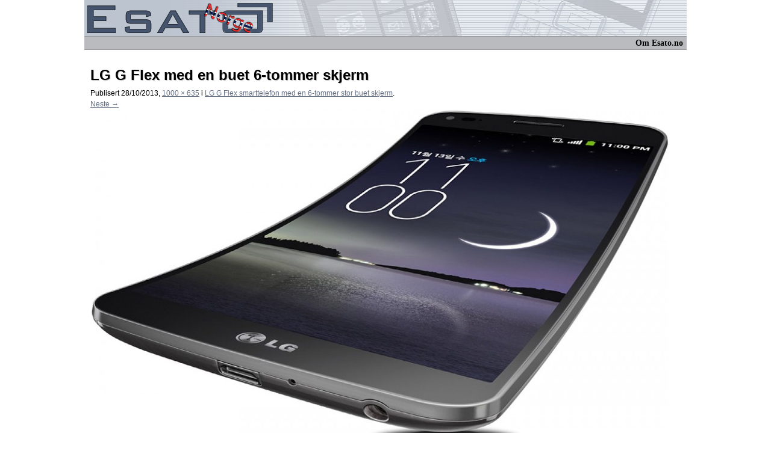

--- FILE ---
content_type: text/html; charset=UTF-8
request_url: https://www.esato.no/lg-g-flex-smarttelefon-med-en-6-tommer-stor-buet-skjerm-1817/lg-g-flex-front-tilted
body_size: 3489
content:
<!DOCTYPE html>
<html lang="nb-NO" prefix="og: http://ogp.me/ns#">
<head>
<meta charset="utf-8" />
<meta name="viewport" content="width=device-width" />
<title>LG G Flex med en buet 6-tommer skjerm | Esato Norge</title>
<!--[if lt IE 9]>
<script src="https://www.esato.no/wp-content/themes/esato/js/html5.js" type="text/javascript"></script>
<![endif]-->
<link rel="stylesheet" type="text/css" href="/stlres1.css" />
<link rel="apple-touch-icon" href="/touch-icon-57x57.png" />
<link rel="apple-touch-icon" href="/touch-icon-72x72.png" sizes="72x72"/>
<link rel="apple-touch-icon" href="/touch-icon-114x114.png" sizes="114x114"/>
<link rel="apple-touch-icon" href="/touch-icon-144x144.png" sizes="144x144"/>
<style type="text/css">
.entry-title{
/* font- */
}
</style>

<!-- This site is optimized with the Yoast WordPress SEO plugin v1.4.7 - http://yoast.com/wordpress/seo/ -->
<link rel="canonical" href="https://www.esato.no/lg-g-flex-smarttelefon-med-en-6-tommer-stor-buet-skjerm-1817/lg-g-flex-front-tilted" />
<meta property='og:locale' content='nb_NO'/>
<meta property='og:type' content='article'/>
<meta property='og:title' content='LG G Flex med en buet 6-tommer skjerm - Esato Norge'/>
<meta property='og:url' content='https://www.esato.no/lg-g-flex-smarttelefon-med-en-6-tommer-stor-buet-skjerm-1817/lg-g-flex-front-tilted'/>
<meta property='og:site_name' content='Esato Norge'/>
<!-- / Yoast WordPress SEO plugin. -->

		<script type="text/javascript">
			window._wpemojiSettings = {"baseUrl":"https:\/\/s.w.org\/images\/core\/emoji\/72x72\/","ext":".png","source":{"concatemoji":"https:\/\/www.esato.no\/wp-includes\/js\/wp-emoji-release.min.js?ver=4.3.1"}};
			!function(a,b,c){function d(a){var c=b.createElement("canvas"),d=c.getContext&&c.getContext("2d");return d&&d.fillText?(d.textBaseline="top",d.font="600 32px Arial","flag"===a?(d.fillText(String.fromCharCode(55356,56812,55356,56807),0,0),c.toDataURL().length>3e3):(d.fillText(String.fromCharCode(55357,56835),0,0),0!==d.getImageData(16,16,1,1).data[0])):!1}function e(a){var c=b.createElement("script");c.src=a,c.type="text/javascript",b.getElementsByTagName("head")[0].appendChild(c)}var f,g;c.supports={simple:d("simple"),flag:d("flag")},c.DOMReady=!1,c.readyCallback=function(){c.DOMReady=!0},c.supports.simple&&c.supports.flag||(g=function(){c.readyCallback()},b.addEventListener?(b.addEventListener("DOMContentLoaded",g,!1),a.addEventListener("load",g,!1)):(a.attachEvent("onload",g),b.attachEvent("onreadystatechange",function(){"complete"===b.readyState&&c.readyCallback()})),f=c.source||{},f.concatemoji?e(f.concatemoji):f.wpemoji&&f.twemoji&&(e(f.twemoji),e(f.wpemoji)))}(window,document,window._wpemojiSettings);
		</script>
		<meta name="generator" content="WordPress 4.3.1" />
<script type='text/javascript' src='https://www.esato.no/wp-includes/js/jquery/jquery.js?ver=1.11.3'></script>
<script type='text/javascript' src='https://www.esato.no/wp-includes/js/jquery/jquery-migrate.min.js?ver=1.2.1'></script>
<!-- Wordpress Popular Posts v2.3.2 -->
<script type="text/javascript">
    /* <![CDATA[ */				
	jQuery.post('https://www.esato.no/wp-admin/admin-ajax.php', {action: 'wpp_update', token: 'd3c07e934b', id: 1818}, function(data){/*alert(data);*/});
    /* ]]> */
</script>
<!-- End Wordpress Popular Posts v2.3.2 -->
            <script>(function(w,d,s,l,i){w[l]=w[l]||[];w[l].push({'gtm.start':
new Date().getTime(),event:'gtm.js'});var f=d.getElementsByTagName(s)[0],
j=d.createElement(s),dl=l!='dataLayer'?'&l='+l:'';j.async=true;j.src=
'https://www.googletagmanager.com/gtm.js?id='+i+dl;f.parentNode.insertBefore(j,f);
})(window,document,'script','dataLayer','GTM-T9LQFRR');</script>
</head>

	
<body class="body">
<div class="ytterramme">
<div class="innholdsramme">
<div class="toppramme"><a href="//www.esato.no/"><img src="/esato-norge.png"  alt="Esato Norge" /></a></div>

<div class="topmenus">

<div id="sectionmenulink">Meny &gt;</div>
<div id="sectionmenuoptions">
<ul id="smalmen">

<li><a href="/" title="Nyheter">Nyheter</a></li>
<li><a href="/om-esato" title="Om Esato">Om Esato.no</a></li>


</ul></div>

<form action="//www.esato.no/sok.php" method="get">
<div id="navlinks">

<a href="/om-esato/" title="Om Esato">Om Esato.no</a>

<div id="menusearchbox">
<!--
<input type="text" name="q" size="10" value="S&oslash;k" onfocus="if(this.value=='Søk')this.value=''" style="font-family:verdana;font-size:11px">
<input type="submit" name="sa" value="Go" style="font-family:verdana;font-size:11px">
-->
</div>
</nav>
</div>
</form>

</div>

<div class="maincontent">
<div id="contwrapper">

	<div id="primary" class="site-content">
		<div id="content" role="main">

		
				<article id="post-1818" class="image-attachment post-1818 attachment type-attachment status-inherit hentry">
					<header class="entry-header">
						<h1 class="entry-title">LG G Flex med en buet 6-tommer skjerm</h1>

						<footer class="entry-meta">
							<span class="meta-prep meta-prep-entry-date">Publisert </span> <span class="entry-date"><time class="entry-date" datetime="2013-10-28T23:38:30+00:00">28/10/2013</time></span>, <a href="https://www.esato.no/wp-content/uploads/2013/10/lg-g-flex-front-tilted.jpg" title="Link to full-size image">1000 &times; 635</a> i <a href="https://www.esato.no/lg-g-flex-smarttelefon-med-en-6-tommer-stor-buet-skjerm-1817" title="Tilbake til LG G Flex smarttelefon med en 6-tommer stor buet skjerm" rel="gallery">LG G Flex smarttelefon med en 6-tommer stor buet skjerm</a>.													</footer><!-- .entry-meta -->

						<nav id="image-navigation" class="navigation" role="navigation">
							<span class="previous-image"></span>
							<span class="next-image"><a href='https://www.esato.no/lg-g-flex-smarttelefon-med-en-6-tommer-stor-buet-skjerm-1817/lg-g-flex-side'>Neste &rarr;</a></span>
						</nav><!-- #image-navigation -->
					</header><!-- .entry-header -->

					<div class="entry-content">

						<div class="entry-attachment">
							<div class="attachment">
								<a href="https://www.esato.no/lg-g-flex-smarttelefon-med-en-6-tommer-stor-buet-skjerm-1817/lg-g-flex-side" title="LG G Flex med en buet 6-tommer skjerm" rel="attachment"><img width="960" height="609" src="https://www.esato.no/wp-content/uploads/2013/10/lg-g-flex-front-tilted-960x609.jpg" class="attachment-960x960" alt="LG G Flex med en buet 6-tommer skjerm" /></a>

															</div><!-- .attachment -->

						</div><!-- .entry-attachment -->

						<div class="entry-description">
																				</div><!-- .entry-description -->

					</div><!-- .entry-content -->

				</article><!-- #post -->

				
<div id="comments" class="comments-area">

	
	
	
</div><!-- #comments .comments-area -->
			
		</div><!-- #content -->
	</div><!-- #primary -->

</div><!-- contwrapper -->
</div><!-- maincontent -->
<!--
<footer>
<div class="botmenu"><div style="text-align:left;float:left">
<a href="/archive/" >Archive</a></div>
<a href="/about/sitemap.php">Sitemap</a><span class="sep"></span> 
<a href="/contact/">Contact</a><span class="sep"></span> 
<a href="/about/">About</a>
</div></footer>
-->
<div id="bunnlinje">&nbsp;</div>
</div><!-- indreramme -->

</div><!-- ytterramme -->

<!--Siste-->
 

<link rel='stylesheet' id='twentytwelve-fonts-css'  href='https://fonts.googleapis.com/css?family=Open+Sans:400italic,700italic,400,700&#038;subset=latin,latin-ext' type='text/css' media='all' />
<script type='text/javascript' src='https://www.esato.no/wp-content/themes/esato/js/navigation.js?ver=1.0'></script>

<script type="text/javascript" src="//ajax.googleapis.com/ajax/libs/jquery/1.8.1/jquery.min.js"></script>
<script type="text/javascript" src="/advertisement.js"></script>
<script>
$('#sectionmenulink').toggle(
		function(){
			$('#sectionmenuoptions').css('display', 'block');

		},
		function(){
			$('#sectionmenuoptions').css('display', 'none');
		}
	);
	
	$(window).resize(function(){
		if($('#sectionmenuoptions').css('display') == 'block'){
			$('#sectionmenulink').click();
		}
	});

  (function() {
    var po = document.createElement('script'); po.type = 'text/javascript'; po.async = true;
    po.src = 'https://apis.google.com/js/plusone.js';
    var s = document.getElementsByTagName('script')[0]; s.parentNode.insertBefore(po, s);
  })();
  
  
!function(d,s,id){var js,fjs=d.getElementsByTagName(s)[0],p=/^http:/.test(d.location)?'http':'https';if(!d.getElementById(id)){js=d.createElement(s);js.id=id;js.src=p+'://platform.twitter.com/widgets.js';fjs.parentNode.insertBefore(js,fjs);}}(document, 'script', 'twitter-wjs');

$(document).ready( function(){
	var blokker = $.adTestSuccess === undefined ? "Blocking Ads" : "Showing Ads";
//	_ga.push( [ "_trackEvent", "Annonsering", "AdBlock", blokker, 0, false ] );
});
</script>
</body>
</html>


--- FILE ---
content_type: text/css
request_url: https://www.esato.no/stlres1.css
body_size: 5019
content:
@charset "utf-8";
/* CSS Document */



.body{
	margin:0px;
/*	background-color:#667287;*/
}

a{
	color:#667287;
}
a:hover{
	text-decoration:none;
	color:#2b3e60;
}

.whitebg{
	background-color:#FFFFFF;
}
.articleauthor{
	font-size:12px;
}

/* rpwe styles */

.rpwe-block ul {
	list-style: none !important;
	margin-left: 0 !important;
	padding-left: 0 !important;
}

.rpwe-block li {
	border-bottom: 1px solid #eee;
	margin-bottom: 10px;
	padding-bottom: 10px;
}

.rpwe-block a {
	text-decoration: none;
}

.rpwe-block h3 {
	background: none !important;
	clear: none;
	margin-bottom: 0 !important;
	font-weight: normal;
	font-size: 12px !important;
	line-height: 1.5em;
}

.rpwe-alignleft {
	border: 1px solid #EEE !important;
	box-shadow: none !important;
	display: inline;
	float: left;
	margin: 2px 10px 0 0;
	padding: 3px !important;
}

.rpwe-summary {
	font-size: 12px;
}

.rpwe-time {
	color: #bbb;
	font-size: 11px;
}

.rpwe-clearfix:before,
.rpwe-clearfix:after { 
	content: ""; 
	display: table; 
}

.rpwe-clearfix:after { 
	clear: both; 
}

.rpwe-clearfix { 
	*zoom: 1;
}
.rpwe-title{
	margin-top:3px;
}
.rpwe-title a:hover {
	text-decoration:underline;
}

/* #rpwe styles */

#gar{
	margin-top:10px;
}

.disqcomcount {
	position:relative;
	float:right;
	margin:8px 0 10px;
	padding:2px 4px 2px 4px;
	text-align:center;
	font:14px Arial, sans-serif;
	text-decoration:none;
	color:#fff;
	min-height:0.8em;
min-width:6px;
	background:#667287;
	border-radius:3px;
	-moz-border-radius:3px;
	-webkit-border-radius:3px;
}
.disqcomcount:before {
	content:"";
	position:absolute;
	bottom:-10px;
	left:1px;
	border-width:0 0 10px 10px;
	border-style:solid;
	border-color:transparent #667287;
}
.disqcomcount:after {
	content:"";
	position:absolute;
	bottom:-10px;
	left:1px; 
	border-width:0 0 10px 3px;
	border-style:solid;
	border-color:transparent #fff;
}
.disqcomcount:hover{
	color:#fff;
	font-weight:bold;
} 

.wp-caption {
	max-width: 100%; /* Keep wide captions from overflowing their container. */
	padding: 4px;
}
.wp-caption .wp-caption-text,
.gallery-caption,
.entry-caption {
	font-style: italic;
	font-size: 12px;
	font-size: 0.7rem;
	line-height: 2;
	color: #757575;
	margin-top:0px;
}
.entry-content img{
	max-width:100%; 
	height:auto;
}
.attachment img{
	max-width:none;
}
.entry-title{
	line-height:100%;
	text-shadow:1px 1px #bbb;
}
h1.entry-title{
	margin-bottom : 9px;
}
article h1.entry-title{
	font-size:24px;
}
article h1.search-title{
        font-size:20px;
}
.search-thumb{
	float:left;
	margin-right:10px;
}
.postwrapperfront{
	padding-bottom : 15px;
}
.relatedthumb{
	float:left;
	width:25%;
	margin:0px;
}
.sidefloatright{
	float:right;
	max-width:320px;
	margin-right:10px;
}
.alignleft, .frontthumb {
	float:left;
}
.fontsize10px{
	font-size:10px;
	line-height:0.9em;
}

.frontthumb{
	padding-right : 20px;
}

.ytterramme{
	max-width: 1000px;
	margin-right:auto;
	margin-left:auto;
	min-width:0;
	padding:0px;
}
#bunnlinje{
	display : block;
	float:right;
	height:5px;
	width:100%;
	background-color:#667287;
	bottom:1px;
}
#secondary{
	max-width:300px;
	margin-left:20px;
}
#primary{
	max-width:650px;
}
.gallery-columns-8 img{
	float : left;
}
dt.gallery-icon{
	border:1px solid #ccc;
	height:auto;
}
dt.gallery-icon:hover{
	border-color:#667287;
}
dt.gallery-icon img{
	vertical-align:bottom;
}

.gallery-item {
	float: left;
	margin-right: 5px;
	line-height:normal;
	width:auto;
}
.gallery-caption { /* tekst galleri */
	margin-left: 5px;
	line-height:normal;
}
.innholdsramme{
	/* background-color:#00CC99;*/
	width:inherit;
	background-color:#999999;
	margin:0px;
}

.toppramme{
	background-image : url('/esato-norge-topp-bakgrunn.jpg');
	width: inherit;
	background-repeat:no-repeat;
	height:60px;
}
.toppramme img{
	padding:5px;
}


.topmenus{
	background-color: #B9BBBF;
	text-align:right;
	text-decoration : none;
	font-family:Verdana, Arial, Helvetica, sans-serif;
	color:#000000;
	font-weight:bold;
	/**/

	font-size:13px;
	padding:2px;
	white-space:nowrap;
	background-image:none;
	border-top:1px solid #999;
	border-bottom:1px solid #999;
}

.botmenu{
	background-color: #B9BBBF;
	text-align:right;
	font-size:11px;
	text-decoration : none;
	font-family:Verdana, Arial, Helvetica, sans-serif;
	color:#000000;
	font-weight:bold;
}


.topmenus A{
	text-decoration: none;
	color: #000000;
}

.topmenus A:hover{
	text-decoration: underline;
}

.botmenu A{
	text-decoration: none;
	color: #000000;
}

.botmenu A:hover{
	text-decoration: underline;
	color: #000066;
}

.sep{
	margin: auto 6px auto auto;
	margin-right: 6px;
	line-height:11pt;
	text-align:center;
	margin-left: 6px;
	font-weight: normal;
	color:#666666;
}


div#hrline, div .hrline{
	min-width:250px;
	padding-left:10px;
	padding-top:2px;
	padding-bottom:2px;
	font-weight:bold;
	font-size:11pt;
	font-family:arial, Helvetica, sans-serif;
	border-bottom:3px;
	border-color: #666666;

	border-style:solid;
	border-width:1px;
	border-bottom-style: hidden;
	border-left-style: hidden;
	background-color:#F2F2F2;
	margin-left:10px;
	margin-right:10px;
	background-repeat: repeat-x;
}

div#hrline A{
	text-decoration: none;
	color:#000000;
	font-weight:bold;
	font-size:11pt;
	font-family:arial, Helvetica, sans-serif;
}


div#hrline A:hover{
	text-decoration: underline;
}


div .hrline A{
	text-decoration: none;
	color:#000000;
	font-weight:bold;
	font-size:11pt;
	font-family:arial, Helvetica, sans-serif;
}


div .hrline A:hover{
	text-decoration: underline;
}



ul#menulist{
	margin: 0;
	margin-left: 10px;
}


ul#menulist li{
	list-style: none;
	display: inline;
}
ul#menulist li a {
	font-family: Verdana, Arial, Helvetica, sans-serif;
	font-size: 9px;
	font-weight: bold;
	padding: 4px 10px 4px 10px;
	background: none;
}


.maincontent{
	min-height:0px;
	background-color:#FFFFFF;
	font-family: verdana,arial,helvetica,sans-serif;
	font-size : 10pt;
	padding-top : 10px;
	float:left;
	width:100%;
	line-height:1.4em;
}

#contwrapper{
	margin-left:10px;
}

.innetabell{
	width:96%;
	margin:auto auto auto auto;
/*	margin: auto 10px auto 10px; */
}
.innactiveorder{
	color: #909090;
}


h4{
	font-size:11pt;
	font-family:Verdana,Arial,Helvetica;
}

.user-comment-txt{
	padding:10px 0px 0px 0px;
	margin:0px;
	clear:left;
	color:#000;

}
.user-comment-username{
	color:#777;
	padding:3px 0px 0px 10px;
	float:left;
	margin:0px;
	line-height:1em;
	clear:left;
	
}
.slideclass{
	width:100px;
	height:100px;
	border-style:solid;
	border-width:1px;
	border-color:#999;
	text-align:center;
	margin:2px;
	vertical-align:middle;
	float:left;
}

.eg_tar{
	text-align:right;
}
.border0{border-width:0px}
.commenthead{
	background-color:#eee;
	border:1px solid #e8e8e8;
	border-top-color:#eee;
	color:#000;
	font-weight:bold;
	font-family:tahoma,verdana,helvetica;
	padding:2px 3px 2px 3px;
}
.commentw{
	font-style:italic;
	border-top:1px dotted #ccc;
	font-size:0.8em;
	color:#777;
}
.commenttxt{
	margin:3px 15px 15px 15px;
	
}
.talr{text-align:right}
.skimwords-link{border-bottom:double 1px;}
.rplus{color:green;font-size:xx-large;line-height:20px;width:30px;display:inline-block;text-align:center}
.rminus{color:red;font-size:xx-large;line-height:20px;width:30px;display:inline-block;text-align:center}
.reviewh3{display:inline;font-size:1.3em;line-height:1.4em}
@media screen{
	::selection{
	background-color:#667287;
	color:#fff;
	}
}

/*
End global start sltres
*/


.sep{
	height:10px;
	width:1px;
	background-color:#000;
	display:inline-block;
}
#menusearchbox{
	display:inline-block;
}


.toppramme img{
	border:0px solid #ddd;
	top:-20px;
}
#sectionmenulink, #sectionmenuoptions{
	display:none;
	left:0px;
	line-height:2em;
	font-size : 1.3em;
	padding-left:5px;
}
ul#smalmen{
	background-color : #fff;
	width : 15em;
	margin : 0px;
	padding : 0px;
}
#smalmen li{
	list-style : none;
	border : 1px solid #ddd;;
	padding:6px;
}
#smalmen li a{
	padding:10px 1800px 10px 10px;
}


.tabhead{
	width:95%;
}

.innholdsramme{
	width:auto;
}

.clearfix:after {
	content: ".";
	display: block;
	clear: both;
	visibility: hidden;
	line-height: 0;
	height: 0;
}
#phoneindexfirstintro{
	margin-right:20px;
}
.clearfix {
	display: inline-block;
}
.smallfields{
	width:300px;
	font-family:verdana,tahoma,sans-serif;
	font-size:10px;
}

#comptext{
	font-family: "MS Sans Serif", arial, helvetica, verdana;
	font-size:12px;
	width:250px;
	color:#aaa;
}
.ui-autocomplete{
	max-height:200px;
	font-family:verdana,arial,helvetica,sans-serif;
	font-size:10px;
	white-space: nowrap;
	overflow-y:auto;
	overflow-x:hidden;
}
.ui-autocomplete a{
	margin-right:10px;
}
.ui-autocomplete img{border:0px}
.ui-autocomplete .imghold{
	min-width:40px;
	display:inline-block;
}
* html .ui-autocomplete{
	height: 200px;
}
table{
	border-width:1px;
}
#speccol{
	max-width:none;
	float:left;
	margin-left:10px;
}

#relatedcol{
	border:2px solid red;
	float:left;
	max-width:310px;

	padding-left:8px;
}
#comparelinkcollection{
	float:left;
	padding:10px;
}
.botmenu{
	margin-right:0px;
	padding:2px 5px 0px 5px;
}

#mainimg{
	display:none;
	float:none;
	width:auto;
	margin:auto;
}
#mainimglarge{
	float:left;
	clear:both;
	margin-right:5px;
	padding-top:20px;
}
#thumbimgs{
	float:left;
}
#thumbimgs a{
	border:1px solid #aaa;
	width:60px;
	height:60px;
	float:left;
	margin:3px;
	padding:2px;
}
a img{
	border:0;
}
#thumbimgs a:hover{
	border-color:#000;
}

#imgcol{
	text-align:left;
	border:1px solid #C06;
	padding-left:10px;
	float:left;
	max-width:220px;
}
#relnewswrapper{
	padding-left:5px;
}
#compareform{
	margin-left:1px;
}
.hline{
	margin-top:30px;
	margin-right:10px;
	width:auto;
}
.subsectionhead{
	padding:2px 4px 2px 4px;
	font-size:11px;
	font-family:verdana;
	font-weight:bold;
	line-height:1.5em;
	background-color:#f2f2f2;
	border-left:1px solid #ddd;
	margin-left:1px;
	border-top:1px solid #ddd;
	margin-top:2em;
}
.subsectionhead a{
	color:#000;
	text-decoration:none;
}
#googlephoneindexad{
	padding-top:5px;
}

/* When Debug: */
#speccol, #imgcol, #relatedcol, #relnewswrapper{
	border:0px solid blue;
}

iframe#youtubevid{
	padding-left:4px;
	margin:3px 1px 1px 0px;
	border:0;
}

/* COMPARE part */
.img12x12{
	width:12px;
	height:12px;
}
#similarlink{
	float:left;
	width:auto;
}
/*
.phonenetsdata{
	white-space:nowrap;
}
*/

ul#ntags{
	list-style-type : none;
}
ul#ntags li{
	float:left;
	margin-right:6px;
}
#ntags a{
	display:inline-block;
	border-radius:2px;
	font-size:12px;
	color:#fff;
	background-color:#667287;
	padding:2px 4px;
	text-decoration:none;
	margin-bottom:3px;
}
#ntags a:hover{
	background-color:#7A819E;
}
#tcloud{
	padding-left:5px;
}
aside ul{
	padding-left:2px;
}
aside span.post-date{
	color:#808080;
	font-size:0.8em;
}
aside ul li{
	margin-bottom:7px;
}

#social{
	text-align:right;
	width:100%;
}
.socbutton{
	border:0px;
	width:32px;
	height:32px;
}

@media (min-width : 900px){
	.topmenus{
		font-size:0.9em;
		font-family:verdana;
		color:red;
	}
/*	
	.maincontent{
		font-size:xx-large;
		color:blue;
	}
*/	
	#size900{
		display:inline-block;
	}
	#phoneindexfinderbox{
		float:left;
		width:90%;
		margin-right:10px;
		margin-top:30px;
		display:inline;
		clear:both;
	}
	#findsearchwrapper{
		position:relative;
		margin-right:20px;
	}
	#indexrightcolumn{
		width:auto;
		max-width:300px;
	}

}
/* 
@media screen and (orientation:portrait)

This media query expresses that style sheet is usable on screen and handheld devices if the width of the viewport is greater than 20em.

@media handheld and (min-width: 20em), 
  screen and (min-width: 20em) { … }
 */

/*

Some viewports:
320 x 345 / 427 x 239 Xperia X10 Mini (alt. 320 x 401) (res: 240 x 320)
320 x 488 / 569 x 239 Xperia X10 (alt 320 x 544) (res. 480 x 854)
320 x 496 / 569 x 247 Xperia Arc (res. 480 x 854)
360 x 567 / 640 x 287 Xperia S (res. 720 x 1280)
360 x 567 / 640 x 287 Ascend P1 (res: 540 x 960)
603 x 797 / 966 x 444 Nexus 7 (res 800 x 1280)
800 x 1145 / 1280 x 665 Transformer Pad (res 800 x 1280)

*/

@media (max-width : 650px){
	#menusearchbox{
		display:none;
	}
	#sizemax500{
		display:inline-block;
	}
	.sep{
		margin:3px;
		border:0px;
		width:0px;
	}
	#ptbl{
		margin-right:5px;
	}
	#similarlink{
		display:none;
	}
	.phonenetsdata{
		white-space:normal;
	}
}

@media (max-width : 320px){
	.rek468xxxx{
		display:none;
	}
	#speccol{
		margin-left:2px;	
	}
	#mainimg{
		margin-left:0px;
	}
	
	#ptbl td{
		font-size:10px;
/*		line-height:1em;*/
	}
	#ptbl .gname td{
		font-size:14px;
		line-height:10px;
	}
}

@media (max-width : 740px){
/*
	.rek728{
		display:none;
	}
*/
	.maincontent{
		width:98%;
		padding-top:2px;
	}
	.toppramme img{
		max-height:40px;
	}
}

@media (max-width : 450px){
	.topmenus{
		font-size:0.8em;
		font-family:verdana;
	}
	.topmenus a{
				/* menu */
	/*	display:none; */
	}
	#size400{
		display:inline-block;
	}
	.toppramme{
		height:50px;
		background-position:0px -20px;
	}
	.sep{
		margin:3px;
		border:0px;
		width:0px;
	}
	#sectionmenulink{
		display : inline;
		cursor:pointer;
	}
	#navlinks{
		display :none;
	}
	.topmenus{
		text-align:left;
	}
	#menusearchbox{
		display:block;
	}
	ul.indexlist li{
		margin:0px;
		padding:0px;
	}

	#hrline{
		margin-left:0px;
		margin-right:0px;
		font-size:0.9em;
	}
	.tabhead{
		margin:20px auto 20px;
	}
	#phoneindexintro{
		margin-left:5px;
	}
	#ptbl{
		margin-right:1px;
		margin-left:1px;
	}
	#mainimg img{
		width:100%;
		max-width:348px;
	}

}
@media (min-width : 450px){
	#sectionmenulink, #sectionmenuoptions{
		display : none;
	}

}

@media (max-width : 350px){
	#searchforphoneinput{
		width:80px;
	}
	/* Trouble with adsense and the phonegrek CSS on Stock Android browser on 2.1 devices */

	.rek320x50{
		display:none;
	}
	#mainimg{
		text-align:center;
	}
	#ptbl .comptbl td{
		font-size:smaller;
	}

}

@media (max-width : 300px){
	/* Trouble with adsense and the phonegrek CSS on Stock Android browser on 2.1 devices */
	#phonegrek{
		display:none;
	}
}

@media (max-width : 240px){
	/* Trouble with adsense and the phonegrek CSS on Stock Android browser on 2.1 devices */
	#relatedcol{
		display:none;
	}

}

@media (min-width : 700px) and (max-width : 900px){
	.topmenus{
		font-size:0.8em;
		font-family:verdana;
		padding-right:10px;
		padding-left:10px;
	}
	#size600{
		display:inline-block;
	}

	
}
@media (max-width:900px){
	#indexrightcolumn{
		float:left;
		display:block;
		width:auto;
		padding-left:10px;
	}
	#searchfield{
		width:auto;
	}
	#googlephoneindexad{
		margin-right:0px;
	}
	.alc{
		display:none;
	}
	ol#popularlist{
		padding-left:5px;
		margin-top:3px;
		list-style-position:outside;
		list-style-type:none;
	}
	ol#popularlist li{
		float:left;
		margin:0px 10px 3px 0px;
	}
}

@media (max-width:840px){
	#mainimg{
		display:block;
	}
	#mainimglarge{
		display:none;
	}
	#imgcol{
		width:auto;
		clear:both;
		max-width:none;
		min-width:300px;
	}
	
	#relatedcol{
		clear:both;
		margin-top: 10px;
	}
}

@media (max-width : 700px) and (min-width : 400px){
	.topmenus{
		font-size:0.8em;
		font-family:verdana;
	}
	.topmenus a{
				/* menu */
	/*	display:none; */
	}
	#size400to700{
		display:inline-block;
	}
	.toppramme{
		height:50px;
		background-position:0px -20px;
	}

	#imgcol{
		max-width:none;

	}


}
@media (max-width:1050px) and (min-width:850px){
	#imgcol{
		max-width:300px;
	}
	#mainimglarge{
		margin:auto;
		width:100%;
		text-align:center;
	}
}
/* Ny .no */
#primary{
	float:left;
	width:98%;
}
#secondary{
	max-width:none;
	margin-left:2px;
	float:left;
	width:98%;
	max-width:650px;
}
#secondary ul{
	list-style-type:none
}
@media (min-width:960px){
	#primary{
		font-size:0.9em;
	}
	#secondary{
		margin-left:1px;
		float:left;
		width:300px;
		margin-left:20px;
	}
}
@media (max-width:650px){
	#primary{
		margin:0px 2% 0px 1%;
	}
	.contwrapper{
		margin-left:1px;
	}
}
@media (max-width:960px and min-width:650px){
	.maincontent{
		width:100%;
	}
}


--- FILE ---
content_type: application/javascript
request_url: https://www.esato.no/advertisement.js
body_size: -132
content:
jQuery.adTestSuccess=!0;
